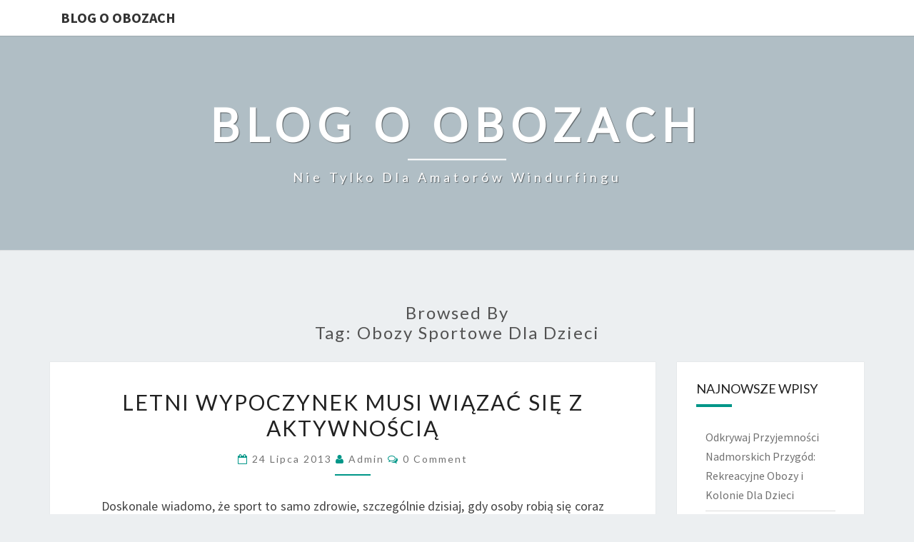

--- FILE ---
content_type: text/html; charset=UTF-8
request_url: https://obozy-windsurfingowe.com/tag/obozy-sportowe-dla-dzieci/
body_size: 33318
content:
<!DOCTYPE html>

<!--[if IE 8]>
<html id="ie8" lang="pl-PL">
<![endif]-->
<!--[if !(IE 8) ]><!-->
<html lang="pl-PL">
<!--<![endif]-->
<head>
<meta charset="UTF-8" />
<meta name="viewport" content="width=device-width" />
<link rel="profile" href="http://gmpg.org/xfn/11" />
<link rel="pingback" href="https://obozy-windsurfingowe.com/xmlrpc.php" />
<title>obozy sportowe dla dzieci &#8211; Blog o obozach</title>
<meta name='robots' content='max-image-preview:large' />
<link rel='dns-prefetch' href='//fonts.googleapis.com' />
<link rel="alternate" type="application/rss+xml" title="Blog o obozach &raquo; Kanał z wpisami" href="https://obozy-windsurfingowe.com/feed/" />
<link rel="alternate" type="application/rss+xml" title="Blog o obozach &raquo; Kanał z komentarzami" href="https://obozy-windsurfingowe.com/comments/feed/" />
<link rel="alternate" type="application/rss+xml" title="Blog o obozach &raquo; Kanał z wpisami otagowanymi jako obozy sportowe dla dzieci" href="https://obozy-windsurfingowe.com/tag/obozy-sportowe-dla-dzieci/feed/" />
<script type="text/javascript">
/* <![CDATA[ */
window._wpemojiSettings = {"baseUrl":"https:\/\/s.w.org\/images\/core\/emoji\/15.0.3\/72x72\/","ext":".png","svgUrl":"https:\/\/s.w.org\/images\/core\/emoji\/15.0.3\/svg\/","svgExt":".svg","source":{"concatemoji":"https:\/\/obozy-windsurfingowe.com\/wp-includes\/js\/wp-emoji-release.min.js?ver=6.5.7"}};
/*! This file is auto-generated */
!function(i,n){var o,s,e;function c(e){try{var t={supportTests:e,timestamp:(new Date).valueOf()};sessionStorage.setItem(o,JSON.stringify(t))}catch(e){}}function p(e,t,n){e.clearRect(0,0,e.canvas.width,e.canvas.height),e.fillText(t,0,0);var t=new Uint32Array(e.getImageData(0,0,e.canvas.width,e.canvas.height).data),r=(e.clearRect(0,0,e.canvas.width,e.canvas.height),e.fillText(n,0,0),new Uint32Array(e.getImageData(0,0,e.canvas.width,e.canvas.height).data));return t.every(function(e,t){return e===r[t]})}function u(e,t,n){switch(t){case"flag":return n(e,"\ud83c\udff3\ufe0f\u200d\u26a7\ufe0f","\ud83c\udff3\ufe0f\u200b\u26a7\ufe0f")?!1:!n(e,"\ud83c\uddfa\ud83c\uddf3","\ud83c\uddfa\u200b\ud83c\uddf3")&&!n(e,"\ud83c\udff4\udb40\udc67\udb40\udc62\udb40\udc65\udb40\udc6e\udb40\udc67\udb40\udc7f","\ud83c\udff4\u200b\udb40\udc67\u200b\udb40\udc62\u200b\udb40\udc65\u200b\udb40\udc6e\u200b\udb40\udc67\u200b\udb40\udc7f");case"emoji":return!n(e,"\ud83d\udc26\u200d\u2b1b","\ud83d\udc26\u200b\u2b1b")}return!1}function f(e,t,n){var r="undefined"!=typeof WorkerGlobalScope&&self instanceof WorkerGlobalScope?new OffscreenCanvas(300,150):i.createElement("canvas"),a=r.getContext("2d",{willReadFrequently:!0}),o=(a.textBaseline="top",a.font="600 32px Arial",{});return e.forEach(function(e){o[e]=t(a,e,n)}),o}function t(e){var t=i.createElement("script");t.src=e,t.defer=!0,i.head.appendChild(t)}"undefined"!=typeof Promise&&(o="wpEmojiSettingsSupports",s=["flag","emoji"],n.supports={everything:!0,everythingExceptFlag:!0},e=new Promise(function(e){i.addEventListener("DOMContentLoaded",e,{once:!0})}),new Promise(function(t){var n=function(){try{var e=JSON.parse(sessionStorage.getItem(o));if("object"==typeof e&&"number"==typeof e.timestamp&&(new Date).valueOf()<e.timestamp+604800&&"object"==typeof e.supportTests)return e.supportTests}catch(e){}return null}();if(!n){if("undefined"!=typeof Worker&&"undefined"!=typeof OffscreenCanvas&&"undefined"!=typeof URL&&URL.createObjectURL&&"undefined"!=typeof Blob)try{var e="postMessage("+f.toString()+"("+[JSON.stringify(s),u.toString(),p.toString()].join(",")+"));",r=new Blob([e],{type:"text/javascript"}),a=new Worker(URL.createObjectURL(r),{name:"wpTestEmojiSupports"});return void(a.onmessage=function(e){c(n=e.data),a.terminate(),t(n)})}catch(e){}c(n=f(s,u,p))}t(n)}).then(function(e){for(var t in e)n.supports[t]=e[t],n.supports.everything=n.supports.everything&&n.supports[t],"flag"!==t&&(n.supports.everythingExceptFlag=n.supports.everythingExceptFlag&&n.supports[t]);n.supports.everythingExceptFlag=n.supports.everythingExceptFlag&&!n.supports.flag,n.DOMReady=!1,n.readyCallback=function(){n.DOMReady=!0}}).then(function(){return e}).then(function(){var e;n.supports.everything||(n.readyCallback(),(e=n.source||{}).concatemoji?t(e.concatemoji):e.wpemoji&&e.twemoji&&(t(e.twemoji),t(e.wpemoji)))}))}((window,document),window._wpemojiSettings);
/* ]]> */
</script>
<style id='wp-emoji-styles-inline-css' type='text/css'>

	img.wp-smiley, img.emoji {
		display: inline !important;
		border: none !important;
		box-shadow: none !important;
		height: 1em !important;
		width: 1em !important;
		margin: 0 0.07em !important;
		vertical-align: -0.1em !important;
		background: none !important;
		padding: 0 !important;
	}
</style>
<link rel='stylesheet' id='wp-block-library-css' href='https://obozy-windsurfingowe.com/wp-includes/css/dist/block-library/style.min.css?ver=6.5.7' type='text/css' media='all' />
<style id='classic-theme-styles-inline-css' type='text/css'>
/*! This file is auto-generated */
.wp-block-button__link{color:#fff;background-color:#32373c;border-radius:9999px;box-shadow:none;text-decoration:none;padding:calc(.667em + 2px) calc(1.333em + 2px);font-size:1.125em}.wp-block-file__button{background:#32373c;color:#fff;text-decoration:none}
</style>
<style id='global-styles-inline-css' type='text/css'>
body{--wp--preset--color--black: #000000;--wp--preset--color--cyan-bluish-gray: #abb8c3;--wp--preset--color--white: #ffffff;--wp--preset--color--pale-pink: #f78da7;--wp--preset--color--vivid-red: #cf2e2e;--wp--preset--color--luminous-vivid-orange: #ff6900;--wp--preset--color--luminous-vivid-amber: #fcb900;--wp--preset--color--light-green-cyan: #7bdcb5;--wp--preset--color--vivid-green-cyan: #00d084;--wp--preset--color--pale-cyan-blue: #8ed1fc;--wp--preset--color--vivid-cyan-blue: #0693e3;--wp--preset--color--vivid-purple: #9b51e0;--wp--preset--gradient--vivid-cyan-blue-to-vivid-purple: linear-gradient(135deg,rgba(6,147,227,1) 0%,rgb(155,81,224) 100%);--wp--preset--gradient--light-green-cyan-to-vivid-green-cyan: linear-gradient(135deg,rgb(122,220,180) 0%,rgb(0,208,130) 100%);--wp--preset--gradient--luminous-vivid-amber-to-luminous-vivid-orange: linear-gradient(135deg,rgba(252,185,0,1) 0%,rgba(255,105,0,1) 100%);--wp--preset--gradient--luminous-vivid-orange-to-vivid-red: linear-gradient(135deg,rgba(255,105,0,1) 0%,rgb(207,46,46) 100%);--wp--preset--gradient--very-light-gray-to-cyan-bluish-gray: linear-gradient(135deg,rgb(238,238,238) 0%,rgb(169,184,195) 100%);--wp--preset--gradient--cool-to-warm-spectrum: linear-gradient(135deg,rgb(74,234,220) 0%,rgb(151,120,209) 20%,rgb(207,42,186) 40%,rgb(238,44,130) 60%,rgb(251,105,98) 80%,rgb(254,248,76) 100%);--wp--preset--gradient--blush-light-purple: linear-gradient(135deg,rgb(255,206,236) 0%,rgb(152,150,240) 100%);--wp--preset--gradient--blush-bordeaux: linear-gradient(135deg,rgb(254,205,165) 0%,rgb(254,45,45) 50%,rgb(107,0,62) 100%);--wp--preset--gradient--luminous-dusk: linear-gradient(135deg,rgb(255,203,112) 0%,rgb(199,81,192) 50%,rgb(65,88,208) 100%);--wp--preset--gradient--pale-ocean: linear-gradient(135deg,rgb(255,245,203) 0%,rgb(182,227,212) 50%,rgb(51,167,181) 100%);--wp--preset--gradient--electric-grass: linear-gradient(135deg,rgb(202,248,128) 0%,rgb(113,206,126) 100%);--wp--preset--gradient--midnight: linear-gradient(135deg,rgb(2,3,129) 0%,rgb(40,116,252) 100%);--wp--preset--font-size--small: 13px;--wp--preset--font-size--medium: 20px;--wp--preset--font-size--large: 36px;--wp--preset--font-size--x-large: 42px;--wp--preset--spacing--20: 0.44rem;--wp--preset--spacing--30: 0.67rem;--wp--preset--spacing--40: 1rem;--wp--preset--spacing--50: 1.5rem;--wp--preset--spacing--60: 2.25rem;--wp--preset--spacing--70: 3.38rem;--wp--preset--spacing--80: 5.06rem;--wp--preset--shadow--natural: 6px 6px 9px rgba(0, 0, 0, 0.2);--wp--preset--shadow--deep: 12px 12px 50px rgba(0, 0, 0, 0.4);--wp--preset--shadow--sharp: 6px 6px 0px rgba(0, 0, 0, 0.2);--wp--preset--shadow--outlined: 6px 6px 0px -3px rgba(255, 255, 255, 1), 6px 6px rgba(0, 0, 0, 1);--wp--preset--shadow--crisp: 6px 6px 0px rgba(0, 0, 0, 1);}:where(.is-layout-flex){gap: 0.5em;}:where(.is-layout-grid){gap: 0.5em;}body .is-layout-flex{display: flex;}body .is-layout-flex{flex-wrap: wrap;align-items: center;}body .is-layout-flex > *{margin: 0;}body .is-layout-grid{display: grid;}body .is-layout-grid > *{margin: 0;}:where(.wp-block-columns.is-layout-flex){gap: 2em;}:where(.wp-block-columns.is-layout-grid){gap: 2em;}:where(.wp-block-post-template.is-layout-flex){gap: 1.25em;}:where(.wp-block-post-template.is-layout-grid){gap: 1.25em;}.has-black-color{color: var(--wp--preset--color--black) !important;}.has-cyan-bluish-gray-color{color: var(--wp--preset--color--cyan-bluish-gray) !important;}.has-white-color{color: var(--wp--preset--color--white) !important;}.has-pale-pink-color{color: var(--wp--preset--color--pale-pink) !important;}.has-vivid-red-color{color: var(--wp--preset--color--vivid-red) !important;}.has-luminous-vivid-orange-color{color: var(--wp--preset--color--luminous-vivid-orange) !important;}.has-luminous-vivid-amber-color{color: var(--wp--preset--color--luminous-vivid-amber) !important;}.has-light-green-cyan-color{color: var(--wp--preset--color--light-green-cyan) !important;}.has-vivid-green-cyan-color{color: var(--wp--preset--color--vivid-green-cyan) !important;}.has-pale-cyan-blue-color{color: var(--wp--preset--color--pale-cyan-blue) !important;}.has-vivid-cyan-blue-color{color: var(--wp--preset--color--vivid-cyan-blue) !important;}.has-vivid-purple-color{color: var(--wp--preset--color--vivid-purple) !important;}.has-black-background-color{background-color: var(--wp--preset--color--black) !important;}.has-cyan-bluish-gray-background-color{background-color: var(--wp--preset--color--cyan-bluish-gray) !important;}.has-white-background-color{background-color: var(--wp--preset--color--white) !important;}.has-pale-pink-background-color{background-color: var(--wp--preset--color--pale-pink) !important;}.has-vivid-red-background-color{background-color: var(--wp--preset--color--vivid-red) !important;}.has-luminous-vivid-orange-background-color{background-color: var(--wp--preset--color--luminous-vivid-orange) !important;}.has-luminous-vivid-amber-background-color{background-color: var(--wp--preset--color--luminous-vivid-amber) !important;}.has-light-green-cyan-background-color{background-color: var(--wp--preset--color--light-green-cyan) !important;}.has-vivid-green-cyan-background-color{background-color: var(--wp--preset--color--vivid-green-cyan) !important;}.has-pale-cyan-blue-background-color{background-color: var(--wp--preset--color--pale-cyan-blue) !important;}.has-vivid-cyan-blue-background-color{background-color: var(--wp--preset--color--vivid-cyan-blue) !important;}.has-vivid-purple-background-color{background-color: var(--wp--preset--color--vivid-purple) !important;}.has-black-border-color{border-color: var(--wp--preset--color--black) !important;}.has-cyan-bluish-gray-border-color{border-color: var(--wp--preset--color--cyan-bluish-gray) !important;}.has-white-border-color{border-color: var(--wp--preset--color--white) !important;}.has-pale-pink-border-color{border-color: var(--wp--preset--color--pale-pink) !important;}.has-vivid-red-border-color{border-color: var(--wp--preset--color--vivid-red) !important;}.has-luminous-vivid-orange-border-color{border-color: var(--wp--preset--color--luminous-vivid-orange) !important;}.has-luminous-vivid-amber-border-color{border-color: var(--wp--preset--color--luminous-vivid-amber) !important;}.has-light-green-cyan-border-color{border-color: var(--wp--preset--color--light-green-cyan) !important;}.has-vivid-green-cyan-border-color{border-color: var(--wp--preset--color--vivid-green-cyan) !important;}.has-pale-cyan-blue-border-color{border-color: var(--wp--preset--color--pale-cyan-blue) !important;}.has-vivid-cyan-blue-border-color{border-color: var(--wp--preset--color--vivid-cyan-blue) !important;}.has-vivid-purple-border-color{border-color: var(--wp--preset--color--vivid-purple) !important;}.has-vivid-cyan-blue-to-vivid-purple-gradient-background{background: var(--wp--preset--gradient--vivid-cyan-blue-to-vivid-purple) !important;}.has-light-green-cyan-to-vivid-green-cyan-gradient-background{background: var(--wp--preset--gradient--light-green-cyan-to-vivid-green-cyan) !important;}.has-luminous-vivid-amber-to-luminous-vivid-orange-gradient-background{background: var(--wp--preset--gradient--luminous-vivid-amber-to-luminous-vivid-orange) !important;}.has-luminous-vivid-orange-to-vivid-red-gradient-background{background: var(--wp--preset--gradient--luminous-vivid-orange-to-vivid-red) !important;}.has-very-light-gray-to-cyan-bluish-gray-gradient-background{background: var(--wp--preset--gradient--very-light-gray-to-cyan-bluish-gray) !important;}.has-cool-to-warm-spectrum-gradient-background{background: var(--wp--preset--gradient--cool-to-warm-spectrum) !important;}.has-blush-light-purple-gradient-background{background: var(--wp--preset--gradient--blush-light-purple) !important;}.has-blush-bordeaux-gradient-background{background: var(--wp--preset--gradient--blush-bordeaux) !important;}.has-luminous-dusk-gradient-background{background: var(--wp--preset--gradient--luminous-dusk) !important;}.has-pale-ocean-gradient-background{background: var(--wp--preset--gradient--pale-ocean) !important;}.has-electric-grass-gradient-background{background: var(--wp--preset--gradient--electric-grass) !important;}.has-midnight-gradient-background{background: var(--wp--preset--gradient--midnight) !important;}.has-small-font-size{font-size: var(--wp--preset--font-size--small) !important;}.has-medium-font-size{font-size: var(--wp--preset--font-size--medium) !important;}.has-large-font-size{font-size: var(--wp--preset--font-size--large) !important;}.has-x-large-font-size{font-size: var(--wp--preset--font-size--x-large) !important;}
.wp-block-navigation a:where(:not(.wp-element-button)){color: inherit;}
:where(.wp-block-post-template.is-layout-flex){gap: 1.25em;}:where(.wp-block-post-template.is-layout-grid){gap: 1.25em;}
:where(.wp-block-columns.is-layout-flex){gap: 2em;}:where(.wp-block-columns.is-layout-grid){gap: 2em;}
.wp-block-pullquote{font-size: 1.5em;line-height: 1.6;}
</style>
<link rel='stylesheet' id='bootstrap-css' href='https://obozy-windsurfingowe.com/wp-content/themes/nisarg/css/bootstrap.css?ver=6.5.7' type='text/css' media='all' />
<link rel='stylesheet' id='font-awesome-css' href='https://obozy-windsurfingowe.com/wp-content/themes/nisarg/font-awesome/css/font-awesome.min.css?ver=6.5.7' type='text/css' media='all' />
<link rel='stylesheet' id='nisarg-style-css' href='https://obozy-windsurfingowe.com/wp-content/themes/nisarg/style.css?ver=6.5.7' type='text/css' media='all' />
<style id='nisarg-style-inline-css' type='text/css'>
	/* Color Scheme */

	/* Accent Color */

	a:active,
	a:hover,
	a:focus {
	    color: #009688;
	}

	.main-navigation .primary-menu > li > a:hover, .main-navigation .primary-menu > li > a:focus {
		color: #009688;
	}
	
	.main-navigation .primary-menu .sub-menu .current_page_item > a,
	.main-navigation .primary-menu .sub-menu .current-menu-item > a {
		color: #009688;
	}
	.main-navigation .primary-menu .sub-menu .current_page_item > a:hover,
	.main-navigation .primary-menu .sub-menu .current_page_item > a:focus,
	.main-navigation .primary-menu .sub-menu .current-menu-item > a:hover,
	.main-navigation .primary-menu .sub-menu .current-menu-item > a:focus {
		background-color: #fff;
		color: #009688;
	}
	.dropdown-toggle:hover,
	.dropdown-toggle:focus {
		color: #009688;
	}
	.pagination .current,
	.dark .pagination .current {
		background-color: #009688;
		border: 1px solid #009688;
	}
	blockquote {
		border-color: #009688;
	}
	@media (min-width: 768px){
		.main-navigation .primary-menu > .current_page_item > a,
		.main-navigation .primary-menu > .current_page_item > a:hover,
		.main-navigation .primary-menu > .current_page_item > a:focus,
		.main-navigation .primary-menu > .current-menu-item > a,
		.main-navigation .primary-menu > .current-menu-item > a:hover,
		.main-navigation .primary-menu > .current-menu-item > a:focus,
		.main-navigation .primary-menu > .current_page_ancestor > a,
		.main-navigation .primary-menu > .current_page_ancestor > a:hover,
		.main-navigation .primary-menu > .current_page_ancestor > a:focus,
		.main-navigation .primary-menu > .current-menu-ancestor > a,
		.main-navigation .primary-menu > .current-menu-ancestor > a:hover,
		.main-navigation .primary-menu > .current-menu-ancestor > a:focus {
			border-top: 4px solid #009688;
		}
		.main-navigation ul ul a:hover,
		.main-navigation ul ul a.focus {
			color: #fff;
			background-color: #009688;
		}
	}

	.main-navigation .primary-menu > .open > a, .main-navigation .primary-menu > .open > a:hover, .main-navigation .primary-menu > .open > a:focus {
		color: #009688;
	}

	.main-navigation .primary-menu > li > .sub-menu  li > a:hover,
	.main-navigation .primary-menu > li > .sub-menu  li > a:focus {
		color: #fff;
		background-color: #009688;
	}

	@media (max-width: 767px) {
		.main-navigation .primary-menu .open .sub-menu > li > a:hover {
			color: #fff;
			background-color: #009688;
		}
	}

	.sticky-post{
		color: #fff;
	    background: #009688; 
	}
	
	.entry-title a:hover,
	.entry-title a:focus{
	    color: #009688;
	}

	.entry-header .entry-meta::after{
	    background: #009688;
	}

	.fa {
		color: #009688;
	}

	.btn-default{
		border-bottom: 1px solid #009688;
	}

	.btn-default:hover, .btn-default:focus{
	    border-bottom: 1px solid #009688;
	    background-color: #009688;
	}

	.nav-previous:hover, .nav-next:hover{
	    border: 1px solid #009688;
	    background-color: #009688;
	}

	.next-post a:hover,.prev-post a:hover{
	    color: #009688;
	}

	.posts-navigation .next-post a:hover .fa, .posts-navigation .prev-post a:hover .fa{
	    color: #009688;
	}


	#secondary .widget-title::after{
		position: absolute;
	    width: 50px;
	    display: block;
	    height: 4px;    
	    bottom: -15px;
		background-color: #009688;
	    content: "";
	}

	#secondary .widget a:hover,
	#secondary .widget a:focus,
	.dark #secondary .widget #recentcomments a:hover,
	.dark #secondary .widget #recentcomments a:focus {
		color: #009688;
	}

	#secondary .widget_calendar tbody a {
		color: #fff;
		padding: 0.2em;
	    background-color: #009688;
	}

	#secondary .widget_calendar tbody a:hover{
		color: #fff;
	    padding: 0.2em;
	    background-color: #009688;  
	}	

	.dark .comment-respond #submit,
	.dark .main-navigation .menu-toggle:hover, 
	.dark .main-navigation .menu-toggle:focus,
	.dark html input[type="button"], 
	.dark input[type="reset"], 
	.dark input[type="submit"] {
		background: #009688;
		color: #fff;
	}
	
	.dark a {
		color: #009688;
	}

</style>
<link rel='stylesheet' id='nisarg-google-fonts-css' href='https://fonts.googleapis.com/css?family=Source+Sans+Pro%3A400%2C700%7CLato%3A400&#038;display=swap' type='text/css' media='all' />
<script type="text/javascript" src="https://obozy-windsurfingowe.com/wp-includes/js/jquery/jquery.min.js?ver=3.7.1" id="jquery-core-js"></script>
<script type="text/javascript" src="https://obozy-windsurfingowe.com/wp-includes/js/jquery/jquery-migrate.min.js?ver=3.4.1" id="jquery-migrate-js"></script>
<!--[if lt IE 9]>
<script type="text/javascript" src="https://obozy-windsurfingowe.com/wp-content/themes/nisarg/js/html5shiv.js?ver=3.7.3" id="html5shiv-js"></script>
<![endif]-->
<link rel="https://api.w.org/" href="https://obozy-windsurfingowe.com/wp-json/" /><link rel="alternate" type="application/json" href="https://obozy-windsurfingowe.com/wp-json/wp/v2/tags/56" /><link rel="EditURI" type="application/rsd+xml" title="RSD" href="https://obozy-windsurfingowe.com/xmlrpc.php?rsd" />
<meta name="generator" content="WordPress 6.5.7" />

<style type="text/css">
        .site-header { background: ; }
</style>


	<style type="text/css">
		body,
		button,
		input,
		select,
		textarea {
		    font-family:  'Source Sans Pro',-apple-system,BlinkMacSystemFont,"Segoe UI",Roboto,Oxygen-Sans,Ubuntu,Cantarell,"Helvetica Neue",sans-serif;
		    font-weight: 400;
		    font-style: normal; 
		}
		h1,h2,h3,h4,h5,h6 {
	    	font-family: 'Lato',-apple-system,BlinkMacSystemFont,"Segoe UI",Roboto,Oxygen-Sans,Ubuntu,Cantarell,"Helvetica Neue",sans-serif;
	    	font-weight: 400;
	    	font-style: normal;
	    }
	    .navbar-brand,
	    #site-navigation.main-navigation ul {
	    	font-family: 'Source Sans Pro',-apple-system,BlinkMacSystemFont,"Segoe UI",Roboto,Oxygen-Sans,Ubuntu,Cantarell,"Helvetica Neue",sans-serif;
	    }
	    #site-navigation.main-navigation ul {
	    	font-weight: 400;
	    	font-style: normal;
	    }
	</style>

			<style type="text/css" id="nisarg-header-css">
					.site-header{
				-webkit-box-shadow: 0px 0px 1px 1px rgba(182,182,182,0.3);
		    	-moz-box-shadow: 0px 0px 1px 1px rgba(182,182,182,0.3);
		    	-o-box-shadow: 0px 0px 1px 1px rgba(182,182,182,0.3);
		    	box-shadow: 0px 0px 1px 1px rgba(182,182,182,0.3);
			}
			.site-header {
					height: 300px;
				}
				@media (max-width: 767px) {
					.site-header {
						height: 200px;
					}
				}
				@media (max-width: 359px) {
					.site-header {
						height: 150px;
					}
				}
					.site-header .home-link {
				min-height: 0;
			}
					.site-title,
			.site-description,
			.dark .site-title,
			.dark .site-description {
				color: #fff;
			}
			.site-title::after{
				background: #fff;
				content:"";
			}
		</style>
		</head>
<body class="archive tag tag-obozy-sportowe-dla-dzieci tag-56 light">
<div id="page" class="hfeed site">
<header id="masthead"  role="banner">
	<nav id="site-navigation" class="main-navigation navbar-fixed-top navbar-left" role="navigation">
		<!-- Brand and toggle get grouped for better mobile display -->
		<div class="container" id="navigation_menu">
			<div class="navbar-header">
									<a class="navbar-brand" href="https://obozy-windsurfingowe.com/">Blog o obozach</a>
			</div><!-- .navbar-header -->
					</div><!--#container-->
	</nav>
	<div id="cc_spacer"></div><!-- used to clear fixed navigation by the themes js -->  
	<div class="site-header">
		<div class="site-branding">
			<a class="home-link" href="https://obozy-windsurfingowe.com/" title="Blog o obozach" rel="home">
				<h1 class="site-title">Blog o obozach</h1>
				<h2 class="site-description">Nie tylko dla amatorów windurfingu</h2>
			</a>
		</div><!--.site-branding-->
	</div><!--.site-header-->
</header>
<div id="content" class="site-content">
	<div class="container">
		<div class="row">
							<header class="archive-page-header">
					<h3 class="archive-page-title">Browsed by<br>Tag: <span>obozy sportowe dla dzieci</span></h3>				</header><!-- .page-header -->
				<div id="primary" class="col-md-9 content-area">
					<main id="main" class="site-main" role="main">
					
<article id="post-39"  class="post-content post-39 post type-post status-publish format-standard hentry category-bez-kategorii tag-kursy-zeglarskie tag-obozy-sportowe-dla-dzieci tag-obozy-survivalowe tag-obozy-tenisowe tag-obozy-windsurfingowe tag-obozy-zeglarskie">

	
	
	<header class="entry-header">

		<span class="screen-reader-text">Letni wypoczynek musi wiązać się z aktywnością</span>

					<h2 class="entry-title">
				<a href="https://obozy-windsurfingowe.com/letni-wypoczynek-musi-wiazac-sie-z-aktywnoscia/" rel="bookmark">Letni wypoczynek musi wiązać się z aktywnością</a>
			</h2>
		
				<div class="entry-meta">
			<h5 class="entry-date"><i class="fa fa-calendar-o"></i> <a href="https://obozy-windsurfingowe.com/letni-wypoczynek-musi-wiazac-sie-z-aktywnoscia/" title="13:13" rel="bookmark"><time class="entry-date" datetime="2013-07-24T13:13:24+00:00" pubdate>24 lipca 2013 </time></a><span class="byline"><span class="sep"></span><i class="fa fa-user"></i>
<span class="author vcard"><a class="url fn n" href="https://obozy-windsurfingowe.com/author/admin/" title="View all posts by admin" rel="author">admin</a></span></span> <i class="fa fa-comments-o"></i><span class="screen-reader-text">Comments </span> <a href="https://obozy-windsurfingowe.com/letni-wypoczynek-musi-wiazac-sie-z-aktywnoscia/#respond" class="comments-link" >0 Comment</a></h5>
		</div><!-- .entry-meta -->
			</header><!-- .entry-header -->

	<div class="entry-summary">
		<p>Doskonale wiadomo, że sport to samo zdrowie, szczególnie dzisiaj, gdy osoby robią się coraz bardziej otyli, głownie ze względu na fakt, że jedzą niezdrowe jedzenie i prowadzą siedzący tryb życia. Zarazem coraz częściej zdarza się, że otyłość jak również nadwaga to nie tylko problem osób dorosłych, ale też dolegliwości, jakie dotykają nasze dzieci, dlatego rodzice powinni starać się temu przeciwdziałać organizując obozy sportowe dla dzieci w czasie wakacji. Krótko mówiąc, jest to świetne rozwiązanie, zaś charakter obozu warto jest wybrać&#8230;</p>
<p class="read-more"><a class="btn btn-default" href="https://obozy-windsurfingowe.com/letni-wypoczynek-musi-wiazac-sie-z-aktywnoscia/"> Read More<span class="screen-reader-text">  Read More</span></a></p>
	</div><!-- .entry-summary -->

	<footer class="entry-footer">
			</footer><!-- .entry-footer -->
</article><!-- #post-## -->

<article id="post-37"  class="post-content post-37 post type-post status-publish format-standard hentry category-bez-kategorii tag-obozy-jezdzieckie tag-obozy-konne tag-obozy-mlodziezowe tag-obozy-sportowe tag-obozy-sportowe-dla-dzieci tag-obozy-windsurfingowe tag-obozy-zeglarskie">

	
	
	<header class="entry-header">

		<span class="screen-reader-text">Uprawiaj sport przez całe lato</span>

					<h2 class="entry-title">
				<a href="https://obozy-windsurfingowe.com/uprawiaj-sport-przez-cale-lato/" rel="bookmark">Uprawiaj sport przez całe lato</a>
			</h2>
		
				<div class="entry-meta">
			<h5 class="entry-date"><i class="fa fa-calendar-o"></i> <a href="https://obozy-windsurfingowe.com/uprawiaj-sport-przez-cale-lato/" title="16:58" rel="bookmark"><time class="entry-date" datetime="2013-05-28T16:58:06+00:00" pubdate>28 maja 2013 </time></a><span class="byline"><span class="sep"></span><i class="fa fa-user"></i>
<span class="author vcard"><a class="url fn n" href="https://obozy-windsurfingowe.com/author/admin/" title="View all posts by admin" rel="author">admin</a></span></span> <i class="fa fa-comments-o"></i><span class="screen-reader-text">Comments </span> <a href="https://obozy-windsurfingowe.com/uprawiaj-sport-przez-cale-lato/#respond" class="comments-link" >0 Comment</a></h5>
		</div><!-- .entry-meta -->
			</header><!-- .entry-header -->

	<div class="entry-summary">
		<p>Letni obóz młodzieżowy dla młodszych dzieci czy też dla dorastającej młodzieży bynajmniej nie musi się kojarzyć z czymś nudnym i mało atrakcyjnym. Nastolatki nie muszą również myśleć, że rodzice zamierzają się zwyczajnie ich pozbyć z domu, bo wreszcie pragną mieć nieco czasu dla siebie. Aktualnie organizowane są doprawdy ciekawe obozy sportowe dla dzieci, na których rozgrywane są mecze piłki nożnej czy też siatkówki, popularne są też obozy konne czy też zbliżone do nich obozy jeździeckie, na których dzieci oraz młodzież&#8230;</p>
<p class="read-more"><a class="btn btn-default" href="https://obozy-windsurfingowe.com/uprawiaj-sport-przez-cale-lato/"> Read More<span class="screen-reader-text">  Read More</span></a></p>
	</div><!-- .entry-summary -->

	<footer class="entry-footer">
			</footer><!-- .entry-footer -->
</article><!-- #post-## -->
												</main><!-- #main -->
			</div><!-- #primary -->
			<div id="secondary" class="col-md-3 sidebar widget-area" role="complementary">
		
		<aside id="recent-posts-3" class="widget widget_recent_entries">
		<h4 class="widget-title">Najnowsze wpisy</h4>
		<ul>
											<li>
					<a href="https://obozy-windsurfingowe.com/odkrywaj-przyjemnosci-nadmorskich-przygod-rekreacyjne-obozy-i-kolonie-dla-dzieci/">Odkrywaj Przyjemności Nadmorskich Przygód: Rekreacyjne Obozy i Kolonie Dla Dzieci</a>
									</li>
											<li>
					<a href="https://obozy-windsurfingowe.com/gdzie-najlepiej-jechac-na-kolonie/">Gdzie najlepiej jechać na kolonie</a>
									</li>
											<li>
					<a href="https://obozy-windsurfingowe.com/wedkowanie-czy-windsurfing/">Wędkowanie czy Windsurfing?</a>
									</li>
											<li>
					<a href="https://obozy-windsurfingowe.com/obozy-windsurfingowe-czy-zabawa-na-wodzie/">Obozy windsurfingowe czyli zabawa na wodzie</a>
									</li>
											<li>
					<a href="https://obozy-windsurfingowe.com/zabawa-moze-byc-swietna-nawet-bez-sniegu/">Zabawa może być świetna nawet bez śniegu!</a>
									</li>
					</ul>

		</aside><aside id="text-4" class="widget widget_text"><h4 class="widget-title">Oferty obozów młodzieżowych:</h4>			<div class="textwidget"><a href="https://www.megawakacje.pl">megawakacje.pl</a>

<br />

<a href="https://www.e-almatur.pl">e-almatur.pl</a></div>
		</aside><aside id="archives-3" class="widget widget_archive"><h4 class="widget-title">Archiwum</h4>
			<ul>
					<li><a href='https://obozy-windsurfingowe.com/2024/04/'>kwiecień 2024</a></li>
	<li><a href='https://obozy-windsurfingowe.com/2023/12/'>grudzień 2023</a></li>
	<li><a href='https://obozy-windsurfingowe.com/2023/04/'>kwiecień 2023</a></li>
	<li><a href='https://obozy-windsurfingowe.com/2023/03/'>marzec 2023</a></li>
	<li><a href='https://obozy-windsurfingowe.com/2014/08/'>sierpień 2014</a></li>
	<li><a href='https://obozy-windsurfingowe.com/2014/07/'>lipiec 2014</a></li>
	<li><a href='https://obozy-windsurfingowe.com/2014/06/'>czerwiec 2014</a></li>
	<li><a href='https://obozy-windsurfingowe.com/2014/05/'>maj 2014</a></li>
	<li><a href='https://obozy-windsurfingowe.com/2014/04/'>kwiecień 2014</a></li>
	<li><a href='https://obozy-windsurfingowe.com/2014/03/'>marzec 2014</a></li>
	<li><a href='https://obozy-windsurfingowe.com/2014/02/'>luty 2014</a></li>
	<li><a href='https://obozy-windsurfingowe.com/2013/12/'>grudzień 2013</a></li>
	<li><a href='https://obozy-windsurfingowe.com/2013/11/'>listopad 2013</a></li>
	<li><a href='https://obozy-windsurfingowe.com/2013/10/'>październik 2013</a></li>
	<li><a href='https://obozy-windsurfingowe.com/2013/09/'>wrzesień 2013</a></li>
	<li><a href='https://obozy-windsurfingowe.com/2013/07/'>lipiec 2013</a></li>
	<li><a href='https://obozy-windsurfingowe.com/2013/06/'>czerwiec 2013</a></li>
	<li><a href='https://obozy-windsurfingowe.com/2013/05/'>maj 2013</a></li>
	<li><a href='https://obozy-windsurfingowe.com/2013/04/'>kwiecień 2013</a></li>
	<li><a href='https://obozy-windsurfingowe.com/2013/02/'>luty 2013</a></li>
	<li><a href='https://obozy-windsurfingowe.com/2013/01/'>styczeń 2013</a></li>
	<li><a href='https://obozy-windsurfingowe.com/2012/12/'>grudzień 2012</a></li>
	<li><a href='https://obozy-windsurfingowe.com/2012/11/'>listopad 2012</a></li>
	<li><a href='https://obozy-windsurfingowe.com/2012/10/'>październik 2012</a></li>
	<li><a href='https://obozy-windsurfingowe.com/2012/09/'>wrzesień 2012</a></li>
	<li><a href='https://obozy-windsurfingowe.com/2012/08/'>sierpień 2012</a></li>
	<li><a href='https://obozy-windsurfingowe.com/2012/07/'>lipiec 2012</a></li>
	<li><a href='https://obozy-windsurfingowe.com/2012/06/'>czerwiec 2012</a></li>
	<li><a href='https://obozy-windsurfingowe.com/2012/05/'>maj 2012</a></li>
	<li><a href='https://obozy-windsurfingowe.com/2012/04/'>kwiecień 2012</a></li>
	<li><a href='https://obozy-windsurfingowe.com/2012/03/'>marzec 2012</a></li>
	<li><a href='https://obozy-windsurfingowe.com/2012/01/'>styczeń 2012</a></li>
	<li><a href='https://obozy-windsurfingowe.com/2011/12/'>grudzień 2011</a></li>
	<li><a href='https://obozy-windsurfingowe.com/2011/11/'>listopad 2011</a></li>
	<li><a href='https://obozy-windsurfingowe.com/2011/10/'>październik 2011</a></li>
			</ul>

			</aside></div><!-- #secondary .widget-area -->


		</div> <!--.row-->
	</div><!--.container-->
	</div><!-- #content -->
	<footer id="colophon" class="site-footer" role="contentinfo">
		<div class="site-info">
			&copy; 2026			<span class="sep"> | </span>
			Proudly Powered by 			<a href=" https://wordpress.org/" >WordPress</a>
			<span class="sep"> | </span>
			Theme: <a href="https://wordpress.org/themes/nisarg/" rel="designer">Nisarg</a>		</div><!-- .site-info -->
	</footer><!-- #colophon -->
</div><!-- #page -->
<script type="text/javascript" src="https://obozy-windsurfingowe.com/wp-content/themes/nisarg/js/bootstrap.js?ver=6.5.7" id="bootstrap-js"></script>
<script type="text/javascript" src="https://obozy-windsurfingowe.com/wp-content/themes/nisarg/js/navigation.js?ver=6.5.7" id="nisarg-navigation-js"></script>
<script type="text/javascript" src="https://obozy-windsurfingowe.com/wp-content/themes/nisarg/js/skip-link-focus-fix.js?ver=6.5.7" id="nisarg-skip-link-focus-fix-js"></script>
<script type="text/javascript" id="nisarg-js-js-extra">
/* <![CDATA[ */
var screenReaderText = {"expand":"expand child menu","collapse":"collapse child menu"};
/* ]]> */
</script>
<script type="text/javascript" src="https://obozy-windsurfingowe.com/wp-content/themes/nisarg/js/nisarg.js?ver=6.5.7" id="nisarg-js-js"></script>
</body>
</html>
